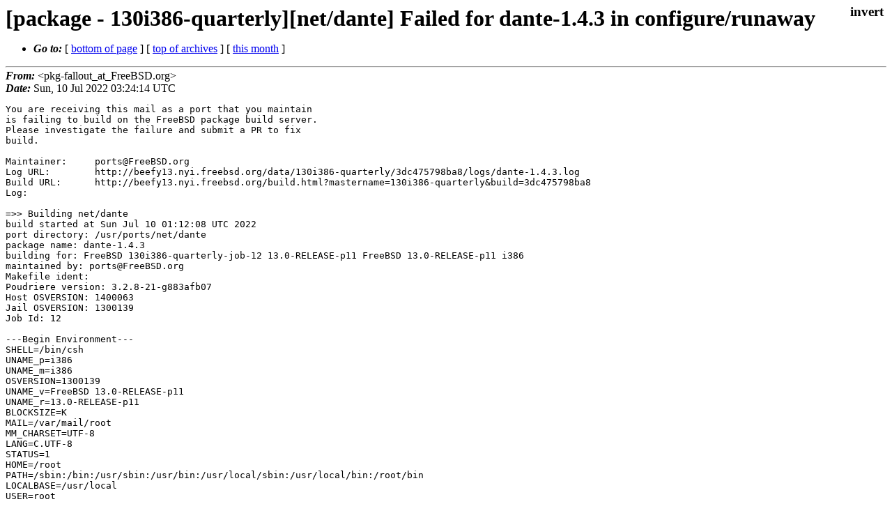

--- FILE ---
content_type: text/html
request_url: https://lists.freebsd.org/archives/freebsd-pkg-fallout/2022-July/244120.html
body_size: 5909
content:
<!DOCTYPE html>
<html>
  <head>
    <meta http-equiv="Content-Type" content="text/html; charset=(null)" />
    <meta name="color-scheme" content="light dark" />
    <meta name="Author" content="&lt;pkg-fallout_at_FreeBSD.org&gt;" />
    <meta name="Subject" content="[package - 130i386-quarterly][net/dante] Failed for dante-1.4.3 in configure/runaway" />
    <link rel="stylesheet" type="text/css" href="/assets/ml.css"/>
    <title>[package - 130i386-quarterly][net/dante] Failed for dante-1.4.3 in configure/runaway</title>
  </head>
  <body id="body">
  <input type="checkbox" id="invert">
  <article id="main">
    <label class="invert_label" for="invert"></label>
    <header class="head">
    <h1>[package - 130i386-quarterly][net/dante] Failed for dante-1.4.3 in configure/runaway</h1>
    <ul>
    
    
    <li><strong><i>Go to: </i></strong> [ <a href="#footer">bottom of page</a> ] [ <a href="../index.html">top of archives</a> ] [ <a href="index.html">this month</a> ] </li>
    </ul>
    </header>
    <strong><i>From:</i></strong> &lt;pkg-fallout_at_FreeBSD.org&gt;</string><br>
    <strong><i>Date:</i></strong> Sun, 10 Jul 2022 03:24:14 UTC </strong><br>
    <pre class="main">
You are receiving this mail as a port that you maintain
is failing to build on the FreeBSD package build server.
Please investigate the failure and submit a PR to fix
build.

Maintainer:     ports@FreeBSD.org
Log URL:        http://beefy13.nyi.freebsd.org/data/130i386-quarterly/3dc475798ba8/logs/dante-1.4.3.log
Build URL:      http://beefy13.nyi.freebsd.org/build.html?mastername=130i386-quarterly&amp;build=3dc475798ba8
Log:

=&gt;&gt; Building net/dante
build started at Sun Jul 10 01:12:08 UTC 2022
port directory: /usr/ports/net/dante
package name: dante-1.4.3
building for: FreeBSD 130i386-quarterly-job-12 13.0-RELEASE-p11 FreeBSD 13.0-RELEASE-p11 i386
maintained by: ports@FreeBSD.org
Makefile ident: 
Poudriere version: 3.2.8-21-g883afb07
Host OSVERSION: 1400063
Jail OSVERSION: 1300139
Job Id: 12

---Begin Environment---
SHELL=/bin/csh
UNAME_p=i386
UNAME_m=i386
OSVERSION=1300139
UNAME_v=FreeBSD 13.0-RELEASE-p11
UNAME_r=13.0-RELEASE-p11
BLOCKSIZE=K
MAIL=/var/mail/root
MM_CHARSET=UTF-8
LANG=C.UTF-8
STATUS=1
HOME=/root
PATH=/sbin:/bin:/usr/sbin:/usr/bin:/usr/local/sbin:/usr/local/bin:/root/bin
LOCALBASE=/usr/local
USER=root
LIBEXECPREFIX=/usr/local/libexec/poudriere
POUDRIERE_VERSION=3.2.8-21-g883afb07
MASTERMNT=/usr/local/poudriere/data/.m/130i386-quarterly/ref
POUDRIERE_BUILD_TYPE=bulk
PACKAGE_BUILDING=yes
SAVED_TERM=
PWD=/usr/local/poudriere/data/.m/130i386-quarterly/ref/.p/pool
P_PORTS_FEATURES=FLAVORS SELECTED_OPTIONS
MASTERNAME=130i386-quarterly
SCRIPTPREFIX=/usr/local/share/poudriere
OLDPWD=/usr/local/poudriere/data/.m/130i386-quarterly/ref/.p
SCRIPTPATH=/usr/local/share/poudriere/bulk.sh
POUDRIEREPATH=/usr/local/bin/poudriere
---End Environment---

---Begin Poudriere Port Flags/Env---
PORT_FLAGS=
PKGENV=
FLAVOR=
DEPENDS_ARGS=
MAKE_ARGS=
---End Poudriere Port Flags/Env---

---Begin OPTIONS List---
===&gt; The following configuration options are available for dante-1.4.3:
     DOCS=on: Build and/or install documentation
     EXAMPLES=on: Build and/or install examples
===&gt; Use &#39;make config&#39; to modify these settings
---End OPTIONS List---

--MAINTAINER--
ports@FreeBSD.org
--End MAINTAINER--

--CONFIGURE_ARGS--
--with-socks-conf=/usr/local/etc/socks.conf  --with-sockd-conf=/usr/local/etc/sockd.conf --prefix=/usr/local ${_LATE_CONFIGURE_ARGS}
--End CONFIGURE_ARGS--

--CONFIGURE_ENV--
XDG_DATA_HOME=/wrkdirs/usr/ports/net/dante/work  XDG_CONFIG_HOME=/wrkdirs/usr/ports/net/dante/work  XDG_CACHE_HOME=/wrkdirs/usr/ports/net/dante/work/.cache  HOME=/wrkdirs/usr/ports/net/dante/work TMPDIR=&quot;/tmp&quot; PATH=/wrkdirs/usr/ports/net/dante/work/.bin:/sbin:/bin:/usr/sbin:/usr/bin:/usr/local/sbin:/usr/local/bin:/root/bin PKG_CONFIG_LIBDIR=/wrkdirs/usr/ports/net/dante/work/.pkgconfig:/usr/local/libdata/pkgconfig:/usr/libdata/pkgconfig SHELL=/bin/sh CONFIG_SHELL=/bin/sh CMAKE_PREFIX_PATH=&quot;/usr/local&quot; CONFIG_SITE=/usr/ports/Templates/config.site lt_cv_sys_max_cmd_len=524288
--End CONFIGURE_ENV--

--MAKE_ENV--
XDG_DATA_HOME=/wrkdirs/usr/ports/net/dante/work  XDG_CONFIG_HOME=/wrkdirs/usr/ports/net/dante/work  XDG_CACHE_HOME=/wrkdirs/usr/ports/net/dante/work/.cache  HOME=/wrkdirs/usr/ports/net/dante/work TMPDIR=&quot;/tmp&quot; PATH=/wrkdirs/usr/ports/net/dante/work/.bin:/sbin:/bin:/usr/sbin:/usr/bin:/usr/local/sbin:/usr/local/bin:/root/bin PKG_CONFIG_LIBDIR=/wrkdirs/usr/ports/net/dante/work/.pkgconfig:/usr/local/libdata/pkgconfig:/usr/libdata/pkgconfig NO_PIE=yes MK_DEBUG_FILES=no MK_KERNEL_SYMBOLS=no SHELL=/bin/sh NO_LINT=YES PREFIX=/usr/local  LOCALBASE=/usr/local  CC=&quot;cc&quot; CFLAGS=&quot;-O2 -pipe  -fstack-protector-strong -isystem /usr/local/include -fno-strict-aliasing &quot;  CPP=&quot;cpp&quot; CPPFLAGS=&quot;-isystem /usr/local/include&quot;  LDFLAGS=&quot; -fstack-protector-strong &quot; LIBS=&quot;-L/usr/local/lib&quot;  CXX=&quot;c++&quot; CXXFLAGS=&quot;-O2 -pipe -fstack-protector-strong -isystem /usr/local/include -fno-strict-aliasing  -isystem /usr/local/include &quot;  MANPREFIX=&quot;/usr/local&quot; BSD_INSTALL_PROGRAM=&quot;install  -s -m 555&quot;  BSD_INSTALL_LIB=&quot;install
   -s -m 0644&quot;  BSD_INSTALL_SCRIPT=&quot;install  -m 555&quot;  BSD_INSTALL_DATA=&quot;install  -m 0644&quot;  BSD_INSTALL_MAN=&quot;install  -m 444&quot;
--End MAKE_ENV--

--PLIST_SUB--
PORTDOCS=&quot;&quot; PORTEXAMPLES=&quot;&quot; OSREL=13.0 PREFIX=%D LOCALBASE=/usr/local  RESETPREFIX=/usr/local LIB32DIR=lib DOCSDIR=&quot;share/doc/dante&quot;  EXAMPLESDIR=&quot;share/examples/dante&quot;  DATADIR=&quot;share/dante&quot;  WWWDIR=&quot;www/dante&quot;  ETCDIR=&quot;etc/dante&quot;
--End PLIST_SUB--

--SUB_LIST--
PREFIX=/usr/local LOCALBASE=/usr/local  DATADIR=/usr/local/share/dante DOCSDIR=/usr/local/share/doc/dante EXAMPLESDIR=/usr/local/share/examples/dante  WWWDIR=/usr/local/www/dante ETCDIR=/usr/local/etc/dante
--End SUB_LIST--

---Begin make.conf---
USE_PACKAGE_DEPENDS=yes
BATCH=yes
WRKDIRPREFIX=/wrkdirs
PORTSDIR=/usr/ports
PACKAGES=/packages
DISTDIR=/distfiles
PACKAGE_BUILDING=yes
PACKAGE_BUILDING_FLAVORS=yes
MACHINE=i386
MACHINE_ARCH=i386
ARCH=${MACHINE_ARCH}
#### /usr/local/etc/poudriere.d/make.conf ####
# XXX: We really need this but cannot use it while &#39;make checksum&#39; does not
# try the next mirror on checksum failure.  It currently retries the same
# failed mirror and then fails rather then trying another.  It *does*
# try the next if the size is mismatched though.
#MASTER_SITE_FREEBSD=yes
# Build ALLOW_MAKE_JOBS_PACKAGES with 2 jobs
MAKE_JOBS_NUMBER=2
#### /usr/ports/Mk/Scripts/ports_env.sh ####
_CCVERSION_921dbbb2=FreeBSD clang version 11.0.1 (git@github.com:llvm/llvm-project.git llvmorg-11.0.1-0-g43ff75f2c3fe) Target: i386-unknown-freebsd13.0 Thread model: posix InstalledDir: /usr/bin
_ALTCCVERSION_921dbbb2=none
_CXXINTERNAL_acaad9ca=FreeBSD clang version 11.0.1 (git@github.com:llvm/llvm-project.git llvmorg-11.0.1-0-g43ff75f2c3fe) Target: i386-unknown-freebsd13.0 Thread model: posix InstalledDir: /usr/bin &quot;/usr/bin/ld&quot; &quot;--eh-frame-hdr&quot; &quot;-dynamic-linker&quot; &quot;/libexec/ld-elf.so.1&quot; &quot;--hash-style=both&quot; &quot;--enable-new-dtags&quot; &quot;-m&quot; &quot;elf_i386_fbsd&quot; &quot;-o&quot; &quot;a.out&quot; &quot;/usr/lib/crt1.o&quot; &quot;/usr/lib/crti.o&quot; &quot;/usr/lib/crtbegin.o&quot; &quot;-L/usr/lib&quot; &quot;/dev/null&quot; &quot;-lc++&quot; &quot;-lm&quot; &quot;-lgcc&quot; &quot;--as-needed&quot; &quot;-lgcc_s&quot; &quot;--no-as-needed&quot; &quot;-lc&quot; &quot;-lgcc&quot; &quot;--as-needed&quot; &quot;-lgcc_s&quot; &quot;--no-as-needed&quot; &quot;/usr/lib/crtend.o&quot; &quot;/usr/lib/crtn.o&quot;
CC_OUTPUT_921dbbb2_58173849=yes
CC_OUTPUT_921dbbb2_9bdba57c=yes
CC_OUTPUT_921dbbb2_6a4fe7f5=yes
CC_OUTPUT_921dbbb2_6bcac02b=yes
CC_OUTPUT_921dbbb2_67d20829=yes
CC_OUTPUT_921dbbb2_bfa62e83=yes
CC_OUTPUT_921dbbb2_f0b4d593=yes
CC_OUTPUT_921dbbb2_308abb44=yes
CC_OUTPUT_921dbbb2_f00456e5=yes
CC_OUTPUT_921dbbb2_65ad290d=yes
CC_OUTPUT_921dbbb2_f2776b26=yes
CC_OUTPUT_921dbbb2_b2657cc3=yes
CC_OUTPUT_921dbbb2_380987f7=yes
CC_OUTPUT_921dbbb2_160933ec=yes
CC_OUTPUT_921dbbb2_fb62803b=yes
_OBJC_CCVERSION_921dbbb2=FreeBSD clang version 11.0.1 (git@github.com:llvm/llvm-project.git llvmorg-11.0.1-0-g43ff75f2c3fe) Target: i386-unknown-freebsd13.0 Thread model: posix InstalledDir: /usr/bin
_OBJC_ALTCCVERSION_921dbbb2=none
ARCH=i386
OPSYS=FreeBSD
_OSRELEASE=13.0-RELEASE-p11
OSREL=13.0
OSVERSION=1300139
PYTHONBASE=/usr/local
CONFIGURE_MAX_CMD_LEN=524288
HAVE_PORTS_ENV=1
#### Misc Poudriere ####
GID=0
UID=0
DISABLE_MAKE_JOBS=poudriere
---End make.conf---
--Resource limits--
cpu time               (seconds, -t)  unlimited
file size           (512-blocks, -f)  unlimited
data seg size           (kbytes, -d)  524288
stack size              (kbytes, -s)  65536
core file size      (512-blocks, -c)  unlimited
max memory size         (kbytes, -m)  unlimited
locked memory           (kbytes, -l)  unlimited
max user processes              (-u)  89999
open files                      (-n)  1024
virtual mem size        (kbytes, -v)  unlimited
swap limit              (kbytes, -w)  unlimited
socket buffer size       (bytes, -b)  unlimited
pseudo-terminals                (-p)  unlimited
kqueues                         (-k)  unlimited
umtx shared locks               (-o)  unlimited
--End resource limits--
=======================&lt;phase: check-sanity   &gt;============================
===&gt;   NOTICE:

The dante port currently does not have a maintainer. As a result, it is
more likely to have unresolved issues, not be up-to-date, or even be removed in
the future. To volunteer to maintain this port, please create an issue at:

https://bugs.freebsd.org/bugzilla

More information about port maintainership is available at:

https://docs.freebsd.org/en/articles/contributing/#ports-contributing

===&gt;  License BSD4CLAUSE accepted by the user
===========================================================================
=======================&lt;phase: pkg-depends    &gt;============================
===&gt;   dante-1.4.3 depends on file: /usr/local/sbin/pkg - not found
===&gt;   Installing existing package /packages/All/pkg-1.18.3.pkg
[130i386-quarterly-job-12] Installing pkg-1.18.3...
[130i386-quarterly-job-12] Extracting pkg-1.18.3: .......... done
===&gt;   dante-1.4.3 depends on file: /usr/local/sbin/pkg - found
===&gt;   Returning to build of dante-1.4.3
===========================================================================
=======================&lt;phase: fetch-depends  &gt;============================
===========================================================================
=======================&lt;phase: fetch          &gt;============================
===&gt;   NOTICE:

The dante port currently does not have a maintainer. As a result, it is
more likely to have unresolved issues, not be up-to-date, or even be removed in
the future. To volunteer to maintain this port, please create an issue at:

https://bugs.freebsd.org/bugzilla

More information about port maintainership is available at:

https://docs.freebsd.org/en/articles/contributing/#ports-contributing

===&gt;  License BSD4CLAUSE accepted by the user
===&gt; Fetching all distfiles required by dante-1.4.3 for building
===========================================================================
=======================&lt;phase: checksum       &gt;============================
===&gt;   NOTICE:

The dante port currently does not have a maintainer. As a result, it is
more likely to have unresolved issues, not be up-to-date, or even be removed in
&lt;snip&gt;
checking for stdint.h... (cached) yes
checking for unistd.h... (cached) yes
checking for dlfcn.h... (cached) yes
checking for objdir... .libs
checking if cc supports -fno-rtti -fno-exceptions... yes
checking for cc option to produce PIC... -fPIC -DPIC
checking if cc PIC flag -fPIC -DPIC works... yes
checking if cc static flag -static works... yes
checking if cc supports -c -o file.o... yes
checking if cc supports -c -o file.o... (cached) yes
checking whether the cc linker (/usr/bin/ld) supports shared libraries... yes
checking whether -lc should be explicitly linked in... no
checking dynamic linker characteristics... freebsd13.0 ld.so
checking how to hardcode library paths into programs... immediate
checking whether stripping libraries is possible... yes
checking if libtool supports shared libraries... yes
checking whether to build shared libraries... yes
checking whether to build static libraries... yes
checking whether make supports nested variables... (cached) yes
checking for bison... no
checking for byacc... byacc
checking for gawk... (cached) /usr/bin/awk
checking for flex... flex
checking lex output file root... lex.yy
checking lex library... -lfl
checking whether yytext is a pointer... yes
checking how to run the C preprocessor... cpp
checking whether cc needs -traditional... no
checking for compiler type... gcc
checking for preprocessor flags... none
checking for compiler flags... none
checking for support for -pipe compiler flag... yes
checking for support for -Wbounded compiler flag... yes
checking whether compiler supports _Pragma()... yes
checking for __attribute__ support... yes
checking for constructor __attribute__ support... yes
checking for __attribute__ nonnull support... yes
checking for __printf__ format attribute support... yes
checking for compilation with debugging... disabled
checking for live debugging... disabled
checking whether compiling using -g works with gcc... yes
checking for warning flags... none
checking whether compilation with FORTIFY_SOURCE works... yes
checking for compliation with DIAGNOSTIC... no
checking for moncontrol... yes
checking whether profiled compilation requested... no
checking whether coverage requested... no
checking whether linting requested... no
checking size of char... 1
checking size of short... 2
checking size of int... 4
checking size of long... 4
checking for sys/wait.h that is POSIX.1 compatible... (cached) yes
checking for fcntl.h... (cached) yes
checking for limits.h... (cached) yes
checking malloc.h usability... yes
checking malloc.h presence... yes
checking for malloc.h... yes
checking for paths.h... (cached) yes
checking for strings.h... (cached) yes
checking syslog.h usability... yes
checking syslog.h presence... yes
checking for syslog.h... yes
checking for unistd.h... (cached) yes
checking crypt.h usability... no
checking crypt.h presence... no
checking for crypt.h... no
checking for stddef.h... (cached) yes
checking for sys/file.h... (cached) yes
checking for sys/ioctl.h... (cached) yes
checking for sys/time.h... (cached) yes
checking shadow.h usability... no
checking shadow.h presence... no
checking for shadow.h... no
checking ifaddrs.h usability... yes
checking ifaddrs.h presence... yes
checking for ifaddrs.h... yes
checking sys/sem.h usability... yes
checking sys/sem.h presence... yes
checking for sys/sem.h... yes
checking for netinet/in.h... (cached) yes
checking rpc/rpc.h usability... yes
checking rpc/rpc.h presence... yes
checking for rpc/rpc.h... yes
checking sys/ipc.h usability... yes
checking sys/ipc.h presence... yes
checking for sys/ipc.h... yes
checking for arpa/nameser.h... (cached) yes
checking net/if_dl.h usability... yes
checking net/if_dl.h presence... yes
checking for net/if_dl.h... yes
checking execinfo.h usability... yes
checking execinfo.h presence... yes
checking for execinfo.h... yes
checking sys/pstat.h usability... no
checking sys/pstat.h presence... no
checking for sys/pstat.h... no
checking sys/shm.h usability... yes
checking sys/shm.h presence... yes
checking for sys/shm.h... yes
checking valgrind/valgrind.h usability... no
checking valgrind/valgrind.h presence... no
checking for valgrind/valgrind.h... no
checking netinet/tcp_fsm.h usability... yes
checking netinet/tcp_fsm.h presence... yes
checking for netinet/tcp_fsm.h... yes
checking for netinet/ip.h... yes
checking for netinet/ip_var.h... yes
checking for resolv.h... (cached) yes
checking sys/sockio.h usability... yes
checking sys/sockio.h presence... yes
checking for sys/sockio.h... yes
checking whether &lt;sys/types.h&gt; defines const... no
checking for an ANSI C-conforming const... yes
checking for supported routing socket communication... yes
checking for struct ip_opts in &lt;netinet/in.h&gt;... yes
checking for struct tcp_info in &lt;netinet/tcp.h&gt;... yes
checking for tcp_info value tcpi_rcv_rtt... no
checking for tcp_info value tcpi_rcv_space... yes
checking for tcp_info value tcpi_total_retrans... no
checking for tcp_info value tcpi_advmss... no
checking for tcp_info value tcpi_ato... no
checking for tcp_info value tcpi_backoff... no
checking for tcp_info value tcpi_ca_state... no
checking for tcp_info value tcpi_fackets... no
checking for tcp_info value tcpi_last_ack_recv... no
checking for tcp_info value tcpi_last_ack_sent... no
checking for tcp_info value tcpi_last_data_recv... yes
checking for tcp_info value tcpi_last_data_sent... no
checking for tcp_info value tcpi_lost... no
checking for tcp_info value tcpi_pmtu... no
checking for tcp_info value tcpi_probes... no
checking for tcp_info value tcpi_rcv_rtt... no
checking for tcp_info value tcpi_rcv_ssthresh... no
checking for tcp_info value tcpi_reordering... no
checking for tcp_info value tcpi_retrans... no
checking for tcp_info value tcpi_retransmits... no
checking for tcp_info value tcpi_sacked... no
checking for tcp_info value tcpi_unacked... no
checking whether &lt;sys/types.h&gt; defines inline... no
checking for inline... inline
checking for uid_t in sys/types.h... (cached) yes
checking for off_t... (cached) yes
checking for pid_t... (cached) yes
checking for size_t... (cached) yes
checking whether time.h and sys/time.h may both be included... yes
checking for special C compiler options needed for large files... no
checking for _FILE_OFFSET_BITS value needed for large files... no
checking for in6_addr... yes
checking to see if openlog accepts LOG_PERROR... yes
checking to see if stdlib.h defines EXIT_FAILURE... yes
checking whether &lt;sys/socket.h&gt; uses AF_UNIX... no
checking for SIGINFO... yes
checking to see if MSG_WAITALL exists... yes
checking whether realloc with a NULL pointer calls malloc... yes
checking if getsockopt needs cast... no
checking to see if &lt;sys/sockio.h&gt; should be included... no
checking to see if SV_INTERRUPT should be used... no
checking if cmsghdr exists in &lt;sys/socket.h&gt;... yes
checking for CMSG_SPACE in sys/socket.h... yes
checking for CMSG_LEN in sys/socket.h... yes
checking for sa_len in sockaddr... yes
checking for sa_len type... yes
checking for sockaddr_storage ss_len in sockaddr... yes
checking for __res_state options type... yes
checking if sys/select.h is needed... no
checking to see if malloc_options exists... no
checking to see if __progname exists... yes
checking for library containing crypt... -lcrypt
checking for library containing getspnam... no
checking for library containing setproctitle... none required
checking for expected select behaviour... yes
checking for socklen_t... yes
checking for sig_atomic_t in &lt;signal.h&gt;... yes
checking for number of valid signal values... setting to 256
checking for int8_t... yes
checking for int16_t... (cached) yes
checking for int32_t... (cached) yes
checking for uint8_t... yes
checking for uint16_t... yes
checking for uint32_t... yes
checking for in_port_t... (cached) yes
checking for in_addr_t... (cached) yes
checking for ssize_t... (cached) yes
checking for working memcmp... yes
checking return type of signal handlers... void
checking for strftime... (cached) yes
checking for utime.h... (cached) yes
checking whether utime accepts a null argument... yes
checking for vprintf... (cached) yes
checking for _doprnt... no
checking for library containing inet_addr... none required
checking for library containing getsockopt... none required
checking for getprpwnam... no
checking for getspnam... no
checking for getpwnam_shadow... no
checking for bindresvport... yes
checking for getpass... yes
checking for system V getpwnam... no
checking read/send-side pipe system... =&gt;&gt; Killing runaway build after 7200 seconds with no output
</pre>
    <footer id="footer" class="foot">
    <ul>
    
    
    <li><strong><i>Go to: </i></strong> [ <a href="#">top of page</a> ] [ <a href="../index.html">top of archives</a> ] [ <a href="index.html">this month</a> ]</li>
    </ul>
    
    <a class="secondary" href="244120.txt" >Original text of this message</a><br><br>
    
    </footer>
    </article>
 </body>
</html>
